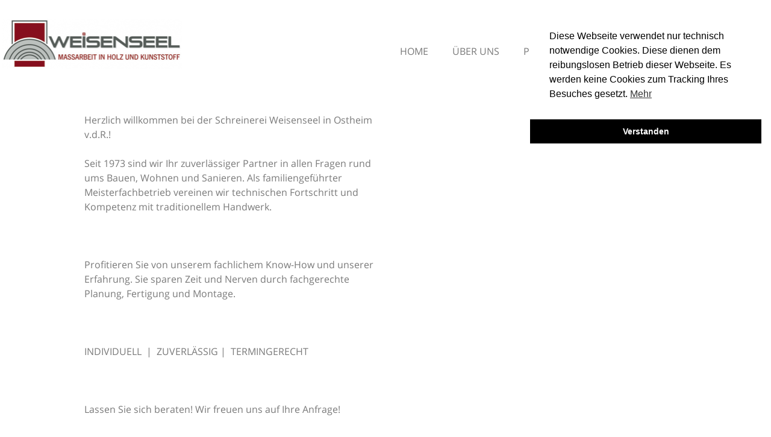

--- FILE ---
content_type: text/html; charset=UTF-8
request_url: https://www.weisenseel.net/start/
body_size: 9326
content:
<!DOCTYPE html><html lang="de" prefix="og: https://ogp.me/ns#"><head><meta charset="UTF-8"><meta name="viewport" content="width=device-width, initial-scale=1"><link media="all" href="https://www.weisenseel.net/wp-content/cache/autoptimize/css/autoptimize_26fa214d3ac1237d11e7e9c3392ba7a5.css" rel="stylesheet"><title>START - Weisenseel</title><meta name="description" content="Herzlich willkommen bei der Schreinerei Weisenseel in Ostheim v.d.R.!"/><meta name="robots" content="index, follow, max-snippet:-1, max-video-preview:-1, max-image-preview:large"/><link rel="canonical" href="https://www.weisenseel.net/start/" /><meta property="og:locale" content="de_DE" /><meta property="og:type" content="article" /><meta property="og:title" content="START - Weisenseel" /><meta property="og:description" content="Herzlich willkommen bei der Schreinerei Weisenseel in Ostheim v.d.R.!" /><meta property="og:url" content="https://www.weisenseel.net/start/" /><meta property="og:site_name" content="Weisenseel" /><meta property="og:updated_time" content="2019-09-22T20:43:23+02:00" /><meta property="article:published_time" content="2019-09-22T20:33:00+02:00" /><meta property="article:modified_time" content="2019-09-22T20:43:23+02:00" /><meta name="twitter:card" content="summary_large_image" /><meta name="twitter:title" content="START - Weisenseel" /><meta name="twitter:description" content="Herzlich willkommen bei der Schreinerei Weisenseel in Ostheim v.d.R.!" /><meta name="twitter:label1" content="Lesedauer" /><meta name="twitter:data1" content="Weniger als eine Minute" /> <script type="application/ld+json" class="rank-math-schema">{"@context":"https://schema.org","@graph":[{"@type":"Organization","@id":"https://www.weisenseel.net/#organization","name":"Weisenseel","url":"https://www.weisenseel.net","logo":{"@type":"ImageObject","@id":"https://www.weisenseel.net/#logo","url":"https://www.weisenseel.net/wp-content/uploads/2020/02/cropped-Logo-Weisenseel-klein.png","contentUrl":"https://www.weisenseel.net/wp-content/uploads/2020/02/cropped-Logo-Weisenseel-klein.png","caption":"Weisenseel","inLanguage":"de","width":"501","height":"138"}},{"@type":"WebSite","@id":"https://www.weisenseel.net/#website","url":"https://www.weisenseel.net","name":"Weisenseel","publisher":{"@id":"https://www.weisenseel.net/#organization"},"inLanguage":"de"},{"@type":"WebPage","@id":"https://www.weisenseel.net/start/#webpage","url":"https://www.weisenseel.net/start/","name":"START - Weisenseel","datePublished":"2019-09-22T20:33:00+02:00","dateModified":"2019-09-22T20:43:23+02:00","isPartOf":{"@id":"https://www.weisenseel.net/#website"},"inLanguage":"de"},{"@type":"Person","@id":"https://www.weisenseel.net/author/alex-p/","name":"alex.p","url":"https://www.weisenseel.net/author/alex-p/","image":{"@type":"ImageObject","@id":"https://secure.gravatar.com/avatar/91153442d13709fa2fff0dabdeb7a1ce10c8703ad4debbf98662d78f56cfaa3b?s=96&amp;d=mm&amp;r=g","url":"https://secure.gravatar.com/avatar/91153442d13709fa2fff0dabdeb7a1ce10c8703ad4debbf98662d78f56cfaa3b?s=96&amp;d=mm&amp;r=g","caption":"alex.p","inLanguage":"de"},"worksFor":{"@id":"https://www.weisenseel.net/#organization"}},{"@type":"Article","headline":"START - Weisenseel","datePublished":"2019-09-22T20:33:00+02:00","dateModified":"2019-09-22T20:43:23+02:00","author":{"@id":"https://www.weisenseel.net/author/alex-p/","name":"alex.p"},"publisher":{"@id":"https://www.weisenseel.net/#organization"},"description":"Herzlich willkommen bei der Schreinerei Weisenseel in Ostheim v.d.R.!","name":"START - Weisenseel","@id":"https://www.weisenseel.net/start/#richSnippet","isPartOf":{"@id":"https://www.weisenseel.net/start/#webpage"},"inLanguage":"de","mainEntityOfPage":{"@id":"https://www.weisenseel.net/start/#webpage"}}]}</script> <link href='https://fonts.gstatic.com' crossorigin rel='preconnect' /><link href='https://fonts.googleapis.com' crossorigin rel='preconnect' /><link rel="alternate" type="application/rss+xml" title="Weisenseel &raquo; Feed" href="https://www.weisenseel.net/feed/" /><link rel="alternate" type="application/rss+xml" title="Weisenseel &raquo; Kommentar-Feed" href="https://www.weisenseel.net/comments/feed/" /><link rel="alternate" title="oEmbed (JSON)" type="application/json+oembed" href="https://www.weisenseel.net/wp-json/oembed/1.0/embed?url=https%3A%2F%2Fwww.weisenseel.net%2Fstart%2F" /><link rel="alternate" title="oEmbed (XML)" type="text/xml+oembed" href="https://www.weisenseel.net/wp-json/oembed/1.0/embed?url=https%3A%2F%2Fwww.weisenseel.net%2Fstart%2F&#038;format=xml" /><link rel='stylesheet' id='generate-fonts-css' href='https://www.weisenseel.net/wp-content/cache/autoptimize/css/autoptimize_single_dfd06bb42ca21434e8ee7e5a01e75910.css' media='all' /><link rel='stylesheet' id='elementor-post-643-css' href='https://www.weisenseel.net/wp-content/cache/autoptimize/css/autoptimize_single_6e9e73163b7cfeb703dfd0c5b146d750.css' media='all' /><link rel='stylesheet' id='elementor-post-26-css' href='https://www.weisenseel.net/wp-content/cache/autoptimize/css/autoptimize_single_d72a1a923e980cc4f77efc546a5b95de.css' media='all' /><link rel='stylesheet' id='elementor-post-97-css' href='https://www.weisenseel.net/wp-content/cache/autoptimize/css/autoptimize_single_e269d10728d9457624c722742dbf5e9a.css' media='all' /> <script src="https://www.weisenseel.net/wp-includes/js/jquery/jquery.min.js" id="jquery-core-js"></script> <script src="https://www.weisenseel.net/wp-includes/js/jquery/jquery-migrate.min.js" id="jquery-migrate-js"></script> <script src="https://www.weisenseel.net/wp-content/plugins/elementor/assets/lib/font-awesome/js/v4-shims.min.js" id="font-awesome-4-shim-js"></script> <link rel="https://api.w.org/" href="https://www.weisenseel.net/wp-json/" /><link rel="alternate" title="JSON" type="application/json" href="https://www.weisenseel.net/wp-json/wp/v2/pages/26" /><link rel="EditURI" type="application/rsd+xml" title="RSD" href="https://www.weisenseel.net/xmlrpc.php?rsd" /><link rel='shortlink' href='https://www.weisenseel.net/?p=26' /><meta name="generator" content="Elementor 3.34.1; features: additional_custom_breakpoints; settings: css_print_method-external, google_font-enabled, font_display-auto"></head><body class="wp-singular page-template-default page page-id-26 wp-custom-logo wp-embed-responsive wp-theme-generatepress no-sidebar nav-below-header separate-containers fluid-header active-footer-widgets-3 nav-aligned-left header-aligned-left dropdown-hover elementor-default elementor-kit-643 elementor-page elementor-page-26" itemtype="https://schema.org/WebPage" itemscope> <a class="screen-reader-text skip-link" href="#content" title="Zum Inhalt springen">Zum Inhalt springen</a><header data-elementor-type="header" data-elementor-id="97" class="elementor elementor-97 elementor-location-header" data-elementor-settings="{&quot;element_pack_global_tooltip_width&quot;:{&quot;unit&quot;:&quot;px&quot;,&quot;size&quot;:&quot;&quot;,&quot;sizes&quot;:[]},&quot;element_pack_global_tooltip_width_tablet&quot;:{&quot;unit&quot;:&quot;px&quot;,&quot;size&quot;:&quot;&quot;,&quot;sizes&quot;:[]},&quot;element_pack_global_tooltip_width_mobile&quot;:{&quot;unit&quot;:&quot;px&quot;,&quot;size&quot;:&quot;&quot;,&quot;sizes&quot;:[]},&quot;element_pack_global_tooltip_padding&quot;:{&quot;unit&quot;:&quot;px&quot;,&quot;top&quot;:&quot;&quot;,&quot;right&quot;:&quot;&quot;,&quot;bottom&quot;:&quot;&quot;,&quot;left&quot;:&quot;&quot;,&quot;isLinked&quot;:true},&quot;element_pack_global_tooltip_padding_tablet&quot;:{&quot;unit&quot;:&quot;px&quot;,&quot;top&quot;:&quot;&quot;,&quot;right&quot;:&quot;&quot;,&quot;bottom&quot;:&quot;&quot;,&quot;left&quot;:&quot;&quot;,&quot;isLinked&quot;:true},&quot;element_pack_global_tooltip_padding_mobile&quot;:{&quot;unit&quot;:&quot;px&quot;,&quot;top&quot;:&quot;&quot;,&quot;right&quot;:&quot;&quot;,&quot;bottom&quot;:&quot;&quot;,&quot;left&quot;:&quot;&quot;,&quot;isLinked&quot;:true},&quot;element_pack_global_tooltip_border_radius&quot;:{&quot;unit&quot;:&quot;px&quot;,&quot;top&quot;:&quot;&quot;,&quot;right&quot;:&quot;&quot;,&quot;bottom&quot;:&quot;&quot;,&quot;left&quot;:&quot;&quot;,&quot;isLinked&quot;:true},&quot;element_pack_global_tooltip_border_radius_tablet&quot;:{&quot;unit&quot;:&quot;px&quot;,&quot;top&quot;:&quot;&quot;,&quot;right&quot;:&quot;&quot;,&quot;bottom&quot;:&quot;&quot;,&quot;left&quot;:&quot;&quot;,&quot;isLinked&quot;:true},&quot;element_pack_global_tooltip_border_radius_mobile&quot;:{&quot;unit&quot;:&quot;px&quot;,&quot;top&quot;:&quot;&quot;,&quot;right&quot;:&quot;&quot;,&quot;bottom&quot;:&quot;&quot;,&quot;left&quot;:&quot;&quot;,&quot;isLinked&quot;:true}}" data-elementor-post-type="elementor_library"><section class="elementor-section elementor-top-section elementor-element elementor-element-f7aca84 elementor-section-boxed elementor-section-height-default elementor-section-height-default" data-id="f7aca84" data-element_type="section" data-settings="{&quot;sticky&quot;:&quot;top&quot;,&quot;background_background&quot;:&quot;classic&quot;,&quot;sticky_offset&quot;:1,&quot;sticky_on&quot;:[&quot;desktop&quot;,&quot;tablet&quot;,&quot;mobile&quot;],&quot;sticky_effects_offset&quot;:0,&quot;sticky_anchor_link_offset&quot;:0}"><div class="elementor-container elementor-column-gap-default"><div class="elementor-column elementor-col-33 elementor-top-column elementor-element elementor-element-e63a740" data-id="e63a740" data-element_type="column"><div class="elementor-widget-wrap elementor-element-populated"><div class="elementor-element elementor-element-50ff826 elementor-widget elementor-widget-theme-site-logo elementor-widget-image" data-id="50ff826" data-element_type="widget" data-widget_type="theme-site-logo.default"><div class="elementor-widget-container"> <a href="https://www.weisenseel.net"> <noscript><img width="300" height="83" src="https://www.weisenseel.net/wp-content/uploads/2020/02/cropped-Logo-Weisenseel-klein-300x83.png" class="attachment-medium size-medium wp-image-645" alt="Logo Schreinerei Weisenseel" srcset="https://www.weisenseel.net/wp-content/uploads/2020/02/cropped-Logo-Weisenseel-klein-300x83.png 300w, https://www.weisenseel.net/wp-content/uploads/2020/02/cropped-Logo-Weisenseel-klein.png 501w" sizes="(max-width: 300px) 100vw, 300px" /></noscript><img width="300" height="83" src='data:image/svg+xml,%3Csvg%20xmlns=%22http://www.w3.org/2000/svg%22%20viewBox=%220%200%20300%2083%22%3E%3C/svg%3E' data-src="https://www.weisenseel.net/wp-content/uploads/2020/02/cropped-Logo-Weisenseel-klein-300x83.png" class="lazyload attachment-medium size-medium wp-image-645" alt="Logo Schreinerei Weisenseel" data-srcset="https://www.weisenseel.net/wp-content/uploads/2020/02/cropped-Logo-Weisenseel-klein-300x83.png 300w, https://www.weisenseel.net/wp-content/uploads/2020/02/cropped-Logo-Weisenseel-klein.png 501w" data-sizes="(max-width: 300px) 100vw, 300px" /> </a></div></div></div></div><div class="elementor-column elementor-col-66 elementor-top-column elementor-element elementor-element-fa3059e" data-id="fa3059e" data-element_type="column"><div class="elementor-widget-wrap elementor-element-populated"><section class="elementor-section elementor-inner-section elementor-element elementor-element-b6e0b65 elementor-section-boxed elementor-section-height-default elementor-section-height-default" data-id="b6e0b65" data-element_type="section"><div class="elementor-container elementor-column-gap-default"><div class="elementor-column elementor-col-50 elementor-inner-column elementor-element elementor-element-7f19788" data-id="7f19788" data-element_type="column"><div class="elementor-widget-wrap elementor-element-populated"><div class="elementor-element elementor-element-8101d15 elementor-widget elementor-widget-text-editor" data-id="8101d15" data-element_type="widget" data-widget_type="text-editor.default"><div class="elementor-widget-container"><p>Tel. <a href="tel:+499777860">+49 (0)9777 860</a></p></div></div></div></div><div class="elementor-column elementor-col-50 elementor-inner-column elementor-element elementor-element-3ab7ea4" data-id="3ab7ea4" data-element_type="column"><div class="elementor-widget-wrap elementor-element-populated"><div class="elementor-element elementor-element-6a20b78 elementor-search-form--skin-full_screen elementor-widget elementor-widget-search-form" data-id="6a20b78" data-element_type="widget" data-settings="{&quot;skin&quot;:&quot;full_screen&quot;}" data-widget_type="search-form.default"><div class="elementor-widget-container"> <search role="search"><form class="elementor-search-form" action="https://www.weisenseel.net" method="get"><div class="elementor-search-form__toggle" role="button" tabindex="0" aria-label="Suche"> <i aria-hidden="true" class="fas fa-search"></i></div><div class="elementor-search-form__container"> <label class="elementor-screen-only" for="elementor-search-form-6a20b78">Suche</label> <input id="elementor-search-form-6a20b78" placeholder="Suche..." class="elementor-search-form__input" type="search" name="s" value=""><div class="dialog-lightbox-close-button dialog-close-button" role="button" tabindex="0" aria-label="Schließe dieses Suchfeld."> <i aria-hidden="true" class="eicon-close"></i></div></div></form> </search></div></div></div></div></div></section><div class="elementor-element elementor-element-7f22e48 elementor-nav-menu__align-end elementor-nav-menu__text-align-center elementor-nav-menu--dropdown-tablet elementor-nav-menu--toggle elementor-nav-menu--burger elementor-widget elementor-widget-nav-menu" data-id="7f22e48" data-element_type="widget" data-settings="{&quot;layout&quot;:&quot;horizontal&quot;,&quot;submenu_icon&quot;:{&quot;value&quot;:&quot;&lt;i class=\&quot;fas fa-caret-down\&quot; aria-hidden=\&quot;true\&quot;&gt;&lt;\/i&gt;&quot;,&quot;library&quot;:&quot;fa-solid&quot;},&quot;toggle&quot;:&quot;burger&quot;}" data-widget_type="nav-menu.default"><div class="elementor-widget-container"><nav aria-label="Menü" class="elementor-nav-menu--main elementor-nav-menu__container elementor-nav-menu--layout-horizontal e--pointer-underline e--animation-fade"><ul id="menu-1-7f22e48" class="elementor-nav-menu"><li class="menu-item menu-item-type-post_type menu-item-object-page menu-item-home menu-item-66"><a href="https://www.weisenseel.net/" class="elementor-item">HOME</a></li><li class="menu-item menu-item-type-post_type menu-item-object-page menu-item-65"><a href="https://www.weisenseel.net/ueber-uns/" class="elementor-item">ÜBER UNS</a></li><li class="menu-item menu-item-type-post_type menu-item-object-page menu-item-has-children menu-item-64"><a href="https://www.weisenseel.net/produkte/" class="elementor-item">PRODUKTE</a><ul class="sub-menu elementor-nav-menu--dropdown"><li class="menu-item menu-item-type-post_type menu-item-object-page menu-item-has-children menu-item-96"><a href="https://www.weisenseel.net/fenster/" class="elementor-sub-item">FENSTER</a><ul class="sub-menu elementor-nav-menu--dropdown"><li class="menu-item menu-item-type-post_type menu-item-object-page menu-item-180"><a href="https://www.weisenseel.net/holzfenster/" class="elementor-sub-item">HOLZFENSTER</a></li><li class="menu-item menu-item-type-post_type menu-item-object-page menu-item-179"><a href="https://www.weisenseel.net/holz-alu-fenster/" class="elementor-sub-item">HOLZ-ALU-FENSTER</a></li><li class="menu-item menu-item-type-post_type menu-item-object-page menu-item-181"><a href="https://www.weisenseel.net/kunststofffenster/" class="elementor-sub-item">KUNSTSTOFFFENSTER</a></li><li class="menu-item menu-item-type-post_type menu-item-object-page menu-item-178"><a href="https://www.weisenseel.net/hebeschiebetueren/" class="elementor-sub-item">HEBESCHIEBETÜREN</a></li></ul></li><li class="menu-item menu-item-type-post_type menu-item-object-page menu-item-has-children menu-item-95"><a href="https://www.weisenseel.net/haustueren/" class="elementor-sub-item">HAUSTÜREN</a><ul class="sub-menu elementor-nav-menu--dropdown"><li class="menu-item menu-item-type-post_type menu-item-object-page menu-item-182"><a href="https://www.weisenseel.net/haustueren-aus-aluminium/" class="elementor-sub-item">HAUSTÜREN AUS ALUMINIUM</a></li><li class="menu-item menu-item-type-post_type menu-item-object-page menu-item-183"><a href="https://www.weisenseel.net/haustueren-aus-holz/" class="elementor-sub-item">HAUSTÜREN AUS HOLZ</a></li><li class="menu-item menu-item-type-post_type menu-item-object-page menu-item-184"><a href="https://www.weisenseel.net/haustueren-aus-holz-alu/" class="elementor-sub-item">HAUSTÜREN AUS HOLZ-ALUMINIUM</a></li></ul></li><li class="menu-item menu-item-type-post_type menu-item-object-page menu-item-has-children menu-item-197"><a href="https://www.weisenseel.net/innentueren-2/" class="elementor-sub-item">INNENTÜREN</a><ul class="sub-menu elementor-nav-menu--dropdown"><li class="menu-item menu-item-type-post_type menu-item-object-page menu-item-185"><a href="https://www.weisenseel.net/innentueren/" class="elementor-sub-item">HOLZTÜREN &#038; GANZGLASTÜREN</a></li></ul></li><li class="menu-item menu-item-type-post_type menu-item-object-page menu-item-has-children menu-item-94"><a href="https://www.weisenseel.net/sonnen-und-insektenschutz/" class="elementor-sub-item">SONNEN- UND INSEKTENSCHUTZ</a><ul class="sub-menu elementor-nav-menu--dropdown"><li class="menu-item menu-item-type-post_type menu-item-object-page menu-item-189"><a href="https://www.weisenseel.net/rolllaeden/" class="elementor-sub-item">ROLLLÄDEN</a></li><li class="menu-item menu-item-type-post_type menu-item-object-page menu-item-188"><a href="https://www.weisenseel.net/raffstore/" class="elementor-sub-item">RAFFSTORE</a></li><li class="menu-item menu-item-type-post_type menu-item-object-page menu-item-187"><a href="https://www.weisenseel.net/insektenschutz/" class="elementor-sub-item">INSEKTENSCHUTZ</a></li></ul></li><li class="menu-item menu-item-type-post_type menu-item-object-page menu-item-93"><a href="https://www.weisenseel.net/rollladenkaesten/" class="elementor-sub-item">ROLLLADENKÄSTEN FÜR NEUBAU</a></li><li class="menu-item menu-item-type-post_type menu-item-object-page menu-item-has-children menu-item-190"><a href="https://www.weisenseel.net/innenausbau/" class="elementor-sub-item">INNENAUSBAU</a><ul class="sub-menu elementor-nav-menu--dropdown"><li class="menu-item menu-item-type-post_type menu-item-object-page menu-item-191"><a href="https://www.weisenseel.net/moebel/" class="elementor-sub-item">MÖBEL</a></li></ul></li><li class="menu-item menu-item-type-post_type menu-item-object-page menu-item-has-children menu-item-388"><a href="https://www.weisenseel.net/fussboeden/" class="elementor-sub-item">FUSSBÖDEN</a><ul class="sub-menu elementor-nav-menu--dropdown"><li class="menu-item menu-item-type-post_type menu-item-object-page menu-item-502"><a href="https://www.weisenseel.net/parkett/" class="elementor-sub-item">PARKETT</a></li><li class="menu-item menu-item-type-post_type menu-item-object-page menu-item-503"><a href="https://www.weisenseel.net/laminat/" class="elementor-sub-item">LAMINAT</a></li><li class="menu-item menu-item-type-post_type menu-item-object-page menu-item-589"><a href="https://www.weisenseel.net/vinyl/" class="elementor-sub-item">VINYL</a></li></ul></li><li class="menu-item menu-item-type-post_type menu-item-object-page menu-item-193"><a href="https://www.weisenseel.net/deckenpaneelen/" class="elementor-sub-item">DECKENPANEELEN</a></li></ul></li><li class="menu-item menu-item-type-post_type menu-item-object-page menu-item-63"><a href="https://www.weisenseel.net/referenzen/" class="elementor-item">REFERENZEN</a></li></ul></nav><div class="elementor-menu-toggle" role="button" tabindex="0" aria-label="Menü Umschalter" aria-expanded="false"> <i aria-hidden="true" role="presentation" class="elementor-menu-toggle__icon--open eicon-menu-bar"></i><i aria-hidden="true" role="presentation" class="elementor-menu-toggle__icon--close eicon-close"></i></div><nav class="elementor-nav-menu--dropdown elementor-nav-menu__container" aria-hidden="true"><ul id="menu-2-7f22e48" class="elementor-nav-menu"><li class="menu-item menu-item-type-post_type menu-item-object-page menu-item-home menu-item-66"><a href="https://www.weisenseel.net/" class="elementor-item" tabindex="-1">HOME</a></li><li class="menu-item menu-item-type-post_type menu-item-object-page menu-item-65"><a href="https://www.weisenseel.net/ueber-uns/" class="elementor-item" tabindex="-1">ÜBER UNS</a></li><li class="menu-item menu-item-type-post_type menu-item-object-page menu-item-has-children menu-item-64"><a href="https://www.weisenseel.net/produkte/" class="elementor-item" tabindex="-1">PRODUKTE</a><ul class="sub-menu elementor-nav-menu--dropdown"><li class="menu-item menu-item-type-post_type menu-item-object-page menu-item-has-children menu-item-96"><a href="https://www.weisenseel.net/fenster/" class="elementor-sub-item" tabindex="-1">FENSTER</a><ul class="sub-menu elementor-nav-menu--dropdown"><li class="menu-item menu-item-type-post_type menu-item-object-page menu-item-180"><a href="https://www.weisenseel.net/holzfenster/" class="elementor-sub-item" tabindex="-1">HOLZFENSTER</a></li><li class="menu-item menu-item-type-post_type menu-item-object-page menu-item-179"><a href="https://www.weisenseel.net/holz-alu-fenster/" class="elementor-sub-item" tabindex="-1">HOLZ-ALU-FENSTER</a></li><li class="menu-item menu-item-type-post_type menu-item-object-page menu-item-181"><a href="https://www.weisenseel.net/kunststofffenster/" class="elementor-sub-item" tabindex="-1">KUNSTSTOFFFENSTER</a></li><li class="menu-item menu-item-type-post_type menu-item-object-page menu-item-178"><a href="https://www.weisenseel.net/hebeschiebetueren/" class="elementor-sub-item" tabindex="-1">HEBESCHIEBETÜREN</a></li></ul></li><li class="menu-item menu-item-type-post_type menu-item-object-page menu-item-has-children menu-item-95"><a href="https://www.weisenseel.net/haustueren/" class="elementor-sub-item" tabindex="-1">HAUSTÜREN</a><ul class="sub-menu elementor-nav-menu--dropdown"><li class="menu-item menu-item-type-post_type menu-item-object-page menu-item-182"><a href="https://www.weisenseel.net/haustueren-aus-aluminium/" class="elementor-sub-item" tabindex="-1">HAUSTÜREN AUS ALUMINIUM</a></li><li class="menu-item menu-item-type-post_type menu-item-object-page menu-item-183"><a href="https://www.weisenseel.net/haustueren-aus-holz/" class="elementor-sub-item" tabindex="-1">HAUSTÜREN AUS HOLZ</a></li><li class="menu-item menu-item-type-post_type menu-item-object-page menu-item-184"><a href="https://www.weisenseel.net/haustueren-aus-holz-alu/" class="elementor-sub-item" tabindex="-1">HAUSTÜREN AUS HOLZ-ALUMINIUM</a></li></ul></li><li class="menu-item menu-item-type-post_type menu-item-object-page menu-item-has-children menu-item-197"><a href="https://www.weisenseel.net/innentueren-2/" class="elementor-sub-item" tabindex="-1">INNENTÜREN</a><ul class="sub-menu elementor-nav-menu--dropdown"><li class="menu-item menu-item-type-post_type menu-item-object-page menu-item-185"><a href="https://www.weisenseel.net/innentueren/" class="elementor-sub-item" tabindex="-1">HOLZTÜREN &#038; GANZGLASTÜREN</a></li></ul></li><li class="menu-item menu-item-type-post_type menu-item-object-page menu-item-has-children menu-item-94"><a href="https://www.weisenseel.net/sonnen-und-insektenschutz/" class="elementor-sub-item" tabindex="-1">SONNEN- UND INSEKTENSCHUTZ</a><ul class="sub-menu elementor-nav-menu--dropdown"><li class="menu-item menu-item-type-post_type menu-item-object-page menu-item-189"><a href="https://www.weisenseel.net/rolllaeden/" class="elementor-sub-item" tabindex="-1">ROLLLÄDEN</a></li><li class="menu-item menu-item-type-post_type menu-item-object-page menu-item-188"><a href="https://www.weisenseel.net/raffstore/" class="elementor-sub-item" tabindex="-1">RAFFSTORE</a></li><li class="menu-item menu-item-type-post_type menu-item-object-page menu-item-187"><a href="https://www.weisenseel.net/insektenschutz/" class="elementor-sub-item" tabindex="-1">INSEKTENSCHUTZ</a></li></ul></li><li class="menu-item menu-item-type-post_type menu-item-object-page menu-item-93"><a href="https://www.weisenseel.net/rollladenkaesten/" class="elementor-sub-item" tabindex="-1">ROLLLADENKÄSTEN FÜR NEUBAU</a></li><li class="menu-item menu-item-type-post_type menu-item-object-page menu-item-has-children menu-item-190"><a href="https://www.weisenseel.net/innenausbau/" class="elementor-sub-item" tabindex="-1">INNENAUSBAU</a><ul class="sub-menu elementor-nav-menu--dropdown"><li class="menu-item menu-item-type-post_type menu-item-object-page menu-item-191"><a href="https://www.weisenseel.net/moebel/" class="elementor-sub-item" tabindex="-1">MÖBEL</a></li></ul></li><li class="menu-item menu-item-type-post_type menu-item-object-page menu-item-has-children menu-item-388"><a href="https://www.weisenseel.net/fussboeden/" class="elementor-sub-item" tabindex="-1">FUSSBÖDEN</a><ul class="sub-menu elementor-nav-menu--dropdown"><li class="menu-item menu-item-type-post_type menu-item-object-page menu-item-502"><a href="https://www.weisenseel.net/parkett/" class="elementor-sub-item" tabindex="-1">PARKETT</a></li><li class="menu-item menu-item-type-post_type menu-item-object-page menu-item-503"><a href="https://www.weisenseel.net/laminat/" class="elementor-sub-item" tabindex="-1">LAMINAT</a></li><li class="menu-item menu-item-type-post_type menu-item-object-page menu-item-589"><a href="https://www.weisenseel.net/vinyl/" class="elementor-sub-item" tabindex="-1">VINYL</a></li></ul></li><li class="menu-item menu-item-type-post_type menu-item-object-page menu-item-193"><a href="https://www.weisenseel.net/deckenpaneelen/" class="elementor-sub-item" tabindex="-1">DECKENPANEELEN</a></li></ul></li><li class="menu-item menu-item-type-post_type menu-item-object-page menu-item-63"><a href="https://www.weisenseel.net/referenzen/" class="elementor-item" tabindex="-1">REFERENZEN</a></li></ul></nav></div></div></div></div></div></section></header><div class="site grid-container container hfeed grid-parent" id="page"><div class="site-content" id="content"><div class="content-area grid-parent mobile-grid-100 grid-100 tablet-grid-100" id="primary"><main class="site-main" id="main"><article id="post-26" class="post-26 page type-page status-publish" itemtype="https://schema.org/CreativeWork" itemscope><div class="inside-article"><div class="entry-content" itemprop="text"><div data-elementor-type="wp-page" data-elementor-id="26" class="elementor elementor-26" data-elementor-settings="{&quot;element_pack_global_tooltip_width&quot;:{&quot;unit&quot;:&quot;px&quot;,&quot;size&quot;:&quot;&quot;,&quot;sizes&quot;:[]},&quot;element_pack_global_tooltip_width_tablet&quot;:{&quot;unit&quot;:&quot;px&quot;,&quot;size&quot;:&quot;&quot;,&quot;sizes&quot;:[]},&quot;element_pack_global_tooltip_width_mobile&quot;:{&quot;unit&quot;:&quot;px&quot;,&quot;size&quot;:&quot;&quot;,&quot;sizes&quot;:[]},&quot;element_pack_global_tooltip_padding&quot;:{&quot;unit&quot;:&quot;px&quot;,&quot;top&quot;:&quot;&quot;,&quot;right&quot;:&quot;&quot;,&quot;bottom&quot;:&quot;&quot;,&quot;left&quot;:&quot;&quot;,&quot;isLinked&quot;:true},&quot;element_pack_global_tooltip_padding_tablet&quot;:{&quot;unit&quot;:&quot;px&quot;,&quot;top&quot;:&quot;&quot;,&quot;right&quot;:&quot;&quot;,&quot;bottom&quot;:&quot;&quot;,&quot;left&quot;:&quot;&quot;,&quot;isLinked&quot;:true},&quot;element_pack_global_tooltip_padding_mobile&quot;:{&quot;unit&quot;:&quot;px&quot;,&quot;top&quot;:&quot;&quot;,&quot;right&quot;:&quot;&quot;,&quot;bottom&quot;:&quot;&quot;,&quot;left&quot;:&quot;&quot;,&quot;isLinked&quot;:true},&quot;element_pack_global_tooltip_border_radius&quot;:{&quot;unit&quot;:&quot;px&quot;,&quot;top&quot;:&quot;&quot;,&quot;right&quot;:&quot;&quot;,&quot;bottom&quot;:&quot;&quot;,&quot;left&quot;:&quot;&quot;,&quot;isLinked&quot;:true},&quot;element_pack_global_tooltip_border_radius_tablet&quot;:{&quot;unit&quot;:&quot;px&quot;,&quot;top&quot;:&quot;&quot;,&quot;right&quot;:&quot;&quot;,&quot;bottom&quot;:&quot;&quot;,&quot;left&quot;:&quot;&quot;,&quot;isLinked&quot;:true},&quot;element_pack_global_tooltip_border_radius_mobile&quot;:{&quot;unit&quot;:&quot;px&quot;,&quot;top&quot;:&quot;&quot;,&quot;right&quot;:&quot;&quot;,&quot;bottom&quot;:&quot;&quot;,&quot;left&quot;:&quot;&quot;,&quot;isLinked&quot;:true}}" data-elementor-post-type="page"><section class="elementor-section elementor-top-section elementor-element elementor-element-01d4d6a elementor-section-boxed elementor-section-height-default elementor-section-height-default" data-id="01d4d6a" data-element_type="section"><div class="elementor-container elementor-column-gap-default"><div class="elementor-column elementor-col-50 elementor-top-column elementor-element elementor-element-5ca95f1" data-id="5ca95f1" data-element_type="column"><div class="elementor-widget-wrap elementor-element-populated"><div class="elementor-element elementor-element-120115d elementor-widget elementor-widget-text-editor" data-id="120115d" data-element_type="widget" data-widget_type="text-editor.default"><div class="elementor-widget-container"><p>Herzlich willkommen bei der Schreinerei Weisenseel in Ostheim v.d.R.!</p><p>Seit 1973 sind wir Ihr zuverlässiger Partner in allen Fragen rund ums Bauen, Wohnen und Sanieren. Als familiengeführter Meisterfachbetrieb vereinen wir technischen Fortschritt und Kompetenz mit traditionellem Handwerk.</p><p> </p><p>Profitieren Sie von unserem fachlichem Know-How und unserer Erfahrung. Sie sparen Zeit und Nerven durch fachgerechte Planung, Fertigung und Montage.</p><p> </p><p>INDIVIDUELL  |  ZUVERLÄSSIG |  TERMINGERECHT</p><p> </p><p>Lassen Sie sich beraten! Wir freuen uns auf Ihre Anfrage!</p></div></div></div></div><div class="elementor-column elementor-col-50 elementor-top-column elementor-element elementor-element-e7564df" data-id="e7564df" data-element_type="column"><div class="elementor-widget-wrap"></div></div></div></section></div></div></div></article></main></div></div></div><div class="site-footer footer-bar-active footer-bar-align-right"><div id="footer-widgets" class="site footer-widgets"><div class="footer-widgets-container grid-container grid-parent"><div class="inside-footer-widgets"><div class="footer-widget-1 grid-parent grid-33 tablet-grid-50 mobile-grid-100"><aside id="text-4" class="widget inner-padding widget_text"><h2 class="widget-title">KONTAKT</h2><div class="textwidget"><p><strong>Weisenseel</strong><br /> Maßarbeit für Fenster I Türen I Innenausbau<br /> Inh.: Dipl-Ing (FH) Bernd Weisenseel<br /> Grundweg 2<br /> 97645 Ostheim v. d. Rhön</p><p>Tel. 09777 860<br /> <a href="mailto:info@weisenseel.net" rel="nofollow">info@weisenseel.net</a></p></div></aside></div><div class="footer-widget-2 grid-parent grid-33 tablet-grid-50 mobile-grid-100"><aside id="media_image-3" class="widget inner-padding widget_media_image"><h2 class="widget-title">ANFAHRT</h2><a href="https://www.google.com/maps/place/Grundweg+2,+97645+Ostheim+vor+der+Rhön/@50.4538,10.2225213,17z/data=!3m1!4b1!4m5!3m4!1s0x47a30e43856dbec7:0x94338b1b80cffd27!8m2!3d50.4538!4d10.22471" target="_blank"><noscript><img width="300" height="200" src="https://www.weisenseel.net/wp-content/uploads/2019/12/OstheimRhön_Anfahrt-300x200.jpg" class="image wp-image-517  attachment-medium size-medium" alt="" style="max-width: 100%; height: auto;" title="ANFAHRT" decoding="async" srcset="https://www.weisenseel.net/wp-content/uploads/2019/12/OstheimRhön_Anfahrt-300x200.jpg 300w, https://www.weisenseel.net/wp-content/uploads/2019/12/OstheimRhön_Anfahrt-768x513.jpg 768w, https://www.weisenseel.net/wp-content/uploads/2019/12/OstheimRhön_Anfahrt.jpg 813w" sizes="(max-width: 300px) 100vw, 300px" /></noscript><img width="300" height="200" src='data:image/svg+xml,%3Csvg%20xmlns=%22http://www.w3.org/2000/svg%22%20viewBox=%220%200%20300%20200%22%3E%3C/svg%3E' data-src="https://www.weisenseel.net/wp-content/uploads/2019/12/OstheimRhön_Anfahrt-300x200.jpg" class="lazyload image wp-image-517  attachment-medium size-medium" alt="" style="max-width: 100%; height: auto;" title="ANFAHRT" decoding="async" data-srcset="https://www.weisenseel.net/wp-content/uploads/2019/12/OstheimRhön_Anfahrt-300x200.jpg 300w, https://www.weisenseel.net/wp-content/uploads/2019/12/OstheimRhön_Anfahrt-768x513.jpg 768w, https://www.weisenseel.net/wp-content/uploads/2019/12/OstheimRhön_Anfahrt.jpg 813w" data-sizes="(max-width: 300px) 100vw, 300px" /></a></aside></div><div class="footer-widget-3 grid-parent grid-33 tablet-grid-50 mobile-grid-100"><aside id="text-9" class="widget inner-padding widget_text"><h2 class="widget-title">STELLENANGEBOTE / AUSBILDUNG</h2><div class="textwidget"><p>Wir suchen Schreiner, Schreinergehilfen und Auszubildende (m/w/d)!</p></div></aside></div></div></div></div><footer class="site-info" aria-label="Website"  itemtype="https://schema.org/WPFooter" itemscope><div class="inside-site-info grid-container grid-parent"><div class="footer-bar"><aside id="nav_menu-5" class="widget inner-padding widget_nav_menu"><div class="menu-recht-container"><ul id="menu-recht" class="menu"><li id="menu-item-67" class="menu-item menu-item-type-post_type menu-item-object-page menu-item-67"><a href="https://www.weisenseel.net/impressum/">Impressum</a></li><li id="menu-item-68" class="menu-item menu-item-type-post_type menu-item-object-page menu-item-68"><a href="https://www.weisenseel.net/datenschutz/">Datenschutz</a></li></ul></div></aside></div><div class="copyright-bar"> <span class="copyright">&copy; 2026 Weisenseel</span> &bull; Erstellt mit <a href="https://generatepress.com" itemprop="url">GeneratePress</a></div></div></footer></div> <script type="speculationrules">{"prefetch":[{"source":"document","where":{"and":[{"href_matches":"/*"},{"not":{"href_matches":["/wp-*.php","/wp-admin/*","/wp-content/uploads/*","/wp-content/*","/wp-content/plugins/*","/wp-content/themes/generatepress/*","/*\\?(.+)"]}},{"not":{"selector_matches":"a[rel~=\"nofollow\"]"}},{"not":{"selector_matches":".no-prefetch, .no-prefetch a"}}]},"eagerness":"conservative"}]}</script> <script id="generate-a11y">!function(){"use strict";if("querySelector"in document&&"addEventListener"in window){var e=document.body;e.addEventListener("pointerdown",(function(){e.classList.add("using-mouse")}),{passive:!0}),e.addEventListener("keydown",(function(){e.classList.remove("using-mouse")}),{passive:!0})}}();</script> <script>const lazyloadRunObserver = () => {
					const lazyloadBackgrounds = document.querySelectorAll( `.e-con.e-parent:not(.e-lazyloaded)` );
					const lazyloadBackgroundObserver = new IntersectionObserver( ( entries ) => {
						entries.forEach( ( entry ) => {
							if ( entry.isIntersecting ) {
								let lazyloadBackground = entry.target;
								if( lazyloadBackground ) {
									lazyloadBackground.classList.add( 'e-lazyloaded' );
								}
								lazyloadBackgroundObserver.unobserve( entry.target );
							}
						});
					}, { rootMargin: '200px 0px 200px 0px' } );
					lazyloadBackgrounds.forEach( ( lazyloadBackground ) => {
						lazyloadBackgroundObserver.observe( lazyloadBackground );
					} );
				};
				const events = [
					'DOMContentLoaded',
					'elementor/lazyload/observe',
				];
				events.forEach( ( event ) => {
					document.addEventListener( event, lazyloadRunObserver );
				} );</script> <noscript><style>.lazyload{display:none;}</style></noscript><script data-noptimize="1">window.lazySizesConfig=window.lazySizesConfig||{};window.lazySizesConfig.loadMode=1;</script><script async data-noptimize="1" src='https://www.weisenseel.net/wp-content/plugins/autoptimize/classes/external/js/lazysizes.min.js'></script><script src="https://www.weisenseel.net/wp-content/plugins/honeypot/includes/js/wpa.js" id="wpascript-js"></script> <script id="wpascript-js-after">wpa_field_info = {"wpa_field_name":"rhbjuo4661","wpa_field_value":458082,"wpa_add_test":"no"}
//# sourceURL=wpascript-js-after</script> <script src="https://www.weisenseel.net/wp-content/plugins/beautiful-and-responsive-cookie-consent/public/cookieNSCconsent.min.js" id="nsc_bar_nice-cookie-consent_js-js"></script> <script id="nsc_bar_nice-cookie-consent_js-js-after">window.addEventListener("load",function(){  window.cookieconsent.initialise({"content":{"deny":"Verweigern","dismiss":"Verstanden","allow":"Erlauben","link":"Mehr","href":"\/datenschutz\/","message":"Diese Webseite verwendet nur technisch notwendige Cookies. Diese dienen dem reibungslosen Betrieb dieser Webseite. Es werden keine Cookies zum Tracking Ihres Besuches gesetzt.","policy":"Cookie Settings","close":"x","savesettings":"Speichern","target":"_blank","linksecond":"Just another Link","hrefsecond":"https:\/\/yourdomain\/anotherLink"},"type":"info","palette":{"popup":{"background":"#fff","text":"#000"},"button":{"background":"#000","text":"#fff","border":""},"switches":{"background":"","backgroundChecked":"","switch":"","text":""}},"position":"top-right","theme":"edgeless","cookietypes":[{"label":"Technical","checked":"checked","disabled":"disabled","cookie_suffix":"tech"},{"label":"Marketing","checked":"","disabled":"","cookie_suffix":"marketing"}],"revokable":"0","dataLayerName":"dataLayer","improveBannerLoadingSpeed":"0","container":"","customizedFont":""})});
//# sourceURL=nsc_bar_nice-cookie-consent_js-js-after</script> <script id="generate-menu-js-before">var generatepressMenu = {"toggleOpenedSubMenus":true,"openSubMenuLabel":"Untermen\u00fc \u00f6ffnen","closeSubMenuLabel":"Untermen\u00fc schlie\u00dfen"};
//# sourceURL=generate-menu-js-before</script> <script src="https://www.weisenseel.net/wp-content/themes/generatepress/assets/js/menu.min.js" id="generate-menu-js"></script> <script src="https://www.weisenseel.net/wp-content/plugins/elementor/assets/js/webpack.runtime.min.js" id="elementor-webpack-runtime-js"></script> <script src="https://www.weisenseel.net/wp-content/plugins/elementor/assets/js/frontend-modules.min.js" id="elementor-frontend-modules-js"></script> <script src="https://www.weisenseel.net/wp-includes/js/jquery/ui/core.min.js" id="jquery-ui-core-js"></script> <script id="elementor-frontend-js-before">var elementorFrontendConfig = {"environmentMode":{"edit":false,"wpPreview":false,"isScriptDebug":false},"i18n":{"shareOnFacebook":"Auf Facebook teilen","shareOnTwitter":"Auf Twitter teilen","pinIt":"Anheften","download":"Download","downloadImage":"Bild downloaden","fullscreen":"Vollbild","zoom":"Zoom","share":"Teilen","playVideo":"Video abspielen","previous":"Zur\u00fcck","next":"Weiter","close":"Schlie\u00dfen","a11yCarouselPrevSlideMessage":"Vorheriger Slide","a11yCarouselNextSlideMessage":"N\u00e4chster Slide","a11yCarouselFirstSlideMessage":"This is the first slide","a11yCarouselLastSlideMessage":"This is the last slide","a11yCarouselPaginationBulletMessage":"Go to slide"},"is_rtl":false,"breakpoints":{"xs":0,"sm":480,"md":768,"lg":1025,"xl":1440,"xxl":1600},"responsive":{"breakpoints":{"mobile":{"label":"Mobil Hochformat","value":767,"default_value":767,"direction":"max","is_enabled":true},"mobile_extra":{"label":"Mobil Querformat","value":880,"default_value":880,"direction":"max","is_enabled":false},"tablet":{"label":"Tablet Hochformat","value":1024,"default_value":1024,"direction":"max","is_enabled":true},"tablet_extra":{"label":"Tablet Querformat","value":1200,"default_value":1200,"direction":"max","is_enabled":false},"laptop":{"label":"Laptop","value":1366,"default_value":1366,"direction":"max","is_enabled":false},"widescreen":{"label":"Breitbild","value":2400,"default_value":2400,"direction":"min","is_enabled":false}},"hasCustomBreakpoints":false},"version":"3.34.1","is_static":false,"experimentalFeatures":{"additional_custom_breakpoints":true,"theme_builder_v2":true,"home_screen":true,"global_classes_should_enforce_capabilities":true,"e_variables":true,"cloud-library":true,"e_opt_in_v4_page":true,"e_interactions":true,"import-export-customization":true,"e_pro_variables":true},"urls":{"assets":"https:\/\/www.weisenseel.net\/wp-content\/plugins\/elementor\/assets\/","ajaxurl":"https:\/\/www.weisenseel.net\/wp-admin\/admin-ajax.php","uploadUrl":"https:\/\/www.weisenseel.net\/wp-content\/uploads"},"nonces":{"floatingButtonsClickTracking":"8558d7fa48"},"swiperClass":"swiper","settings":{"page":{"element_pack_global_tooltip_width":{"unit":"px","size":"","sizes":[]},"element_pack_global_tooltip_width_tablet":{"unit":"px","size":"","sizes":[]},"element_pack_global_tooltip_width_mobile":{"unit":"px","size":"","sizes":[]},"element_pack_global_tooltip_padding":{"unit":"px","top":"","right":"","bottom":"","left":"","isLinked":true},"element_pack_global_tooltip_padding_tablet":{"unit":"px","top":"","right":"","bottom":"","left":"","isLinked":true},"element_pack_global_tooltip_padding_mobile":{"unit":"px","top":"","right":"","bottom":"","left":"","isLinked":true},"element_pack_global_tooltip_border_radius":{"unit":"px","top":"","right":"","bottom":"","left":"","isLinked":true},"element_pack_global_tooltip_border_radius_tablet":{"unit":"px","top":"","right":"","bottom":"","left":"","isLinked":true},"element_pack_global_tooltip_border_radius_mobile":{"unit":"px","top":"","right":"","bottom":"","left":"","isLinked":true}},"editorPreferences":[]},"kit":{"active_breakpoints":["viewport_mobile","viewport_tablet"],"global_image_lightbox":"yes","lightbox_enable_counter":"yes","lightbox_enable_fullscreen":"yes","lightbox_enable_zoom":"yes","lightbox_enable_share":"yes","lightbox_title_src":"title","lightbox_description_src":"description"},"post":{"id":26,"title":"START%20-%20Weisenseel","excerpt":"","featuredImage":false}};
//# sourceURL=elementor-frontend-js-before</script> <script src="https://www.weisenseel.net/wp-content/plugins/elementor/assets/js/frontend.min.js" id="elementor-frontend-js"></script> <script src="https://www.weisenseel.net/wp-content/plugins/elementor-pro/assets/lib/smartmenus/jquery.smartmenus.min.js" id="smartmenus-js"></script> <script src="https://www.weisenseel.net/wp-content/plugins/elementor-pro/assets/lib/sticky/jquery.sticky.min.js" id="e-sticky-js"></script> <script id="bdt-uikit-js-extra">var element_pack_ajax_login_config = {"ajaxurl":"https://www.weisenseel.net/wp-admin/admin-ajax.php","language":"de","loadingmessage":"Sending user info, please wait...","unknownerror":"Unknown error, make sure access is correct!"};
var ElementPackConfig = {"ajaxurl":"https://www.weisenseel.net/wp-admin/admin-ajax.php","nonce":"4e8b650b5d","data_table":{"language":{"sLengthMenu":"Show _MENU_ Entries","sInfo":"Showing _START_ to _END_ of _TOTAL_ entries","sSearch":"Search :","sZeroRecords":"No matching records found","oPaginate":{"sPrevious":"Previous","sNext":"Next"}}},"contact_form":{"sending_msg":"Sending message please wait...","captcha_nd":"Invisible captcha not defined!","captcha_nr":"Could not get invisible captcha response!"},"mailchimp":{"subscribing":"Subscribing you please wait..."},"search":{"more_result":"More Results","search_result":"SEARCH RESULT","not_found":"not found"},"words_limit":{"read_more":"[read more]","read_less":"[read less]"},"elements_data":{"sections":[],"columns":[],"widgets":[]}};
//# sourceURL=bdt-uikit-js-extra</script> <script src="https://www.weisenseel.net/wp-content/plugins/bdthemes-element-pack/assets/js/bdt-uikit.min.js" id="bdt-uikit-js"></script> <script src="https://www.weisenseel.net/wp-content/plugins/bdthemes-element-pack/assets/js/common/helper.min.js" id="element-pack-helper-js"></script> <script src="https://www.weisenseel.net/wp-content/plugins/elementor-pro/assets/js/webpack-pro.runtime.min.js" id="elementor-pro-webpack-runtime-js"></script> <script src="https://www.weisenseel.net/wp-includes/js/dist/hooks.min.js" id="wp-hooks-js"></script> <script src="https://www.weisenseel.net/wp-includes/js/dist/i18n.min.js" id="wp-i18n-js"></script> <script id="wp-i18n-js-after">wp.i18n.setLocaleData( { 'text direction\u0004ltr': [ 'ltr' ] } );
//# sourceURL=wp-i18n-js-after</script> <script id="elementor-pro-frontend-js-before">var ElementorProFrontendConfig = {"ajaxurl":"https:\/\/www.weisenseel.net\/wp-admin\/admin-ajax.php","nonce":"ddfa99ec2e","urls":{"assets":"https:\/\/www.weisenseel.net\/wp-content\/plugins\/elementor-pro\/assets\/","rest":"https:\/\/www.weisenseel.net\/wp-json\/"},"settings":{"lazy_load_background_images":true},"popup":{"hasPopUps":false},"shareButtonsNetworks":{"facebook":{"title":"Facebook","has_counter":true},"twitter":{"title":"Twitter"},"linkedin":{"title":"LinkedIn","has_counter":true},"pinterest":{"title":"Pinterest","has_counter":true},"reddit":{"title":"Reddit","has_counter":true},"vk":{"title":"VK","has_counter":true},"odnoklassniki":{"title":"OK","has_counter":true},"tumblr":{"title":"Tumblr"},"digg":{"title":"Digg"},"skype":{"title":"Skype"},"stumbleupon":{"title":"StumbleUpon","has_counter":true},"mix":{"title":"Mix"},"telegram":{"title":"Telegram"},"pocket":{"title":"Pocket","has_counter":true},"xing":{"title":"XING","has_counter":true},"whatsapp":{"title":"WhatsApp"},"email":{"title":"Email"},"print":{"title":"Print"},"x-twitter":{"title":"X"},"threads":{"title":"Threads"}},"facebook_sdk":{"lang":"de_DE","app_id":""},"lottie":{"defaultAnimationUrl":"https:\/\/www.weisenseel.net\/wp-content\/plugins\/elementor-pro\/modules\/lottie\/assets\/animations\/default.json"}};
//# sourceURL=elementor-pro-frontend-js-before</script> <script src="https://www.weisenseel.net/wp-content/plugins/elementor-pro/assets/js/frontend.min.js" id="elementor-pro-frontend-js"></script> <script src="https://www.weisenseel.net/wp-content/plugins/elementor-pro/assets/js/elements-handlers.min.js" id="pro-elements-handlers-js"></script> </body></html>

--- FILE ---
content_type: text/css
request_url: https://www.weisenseel.net/wp-content/cache/autoptimize/css/autoptimize_single_e269d10728d9457624c722742dbf5e9a.css
body_size: 601
content:
.elementor-97 .elementor-element.elementor-element-f7aca84:not(.elementor-motion-effects-element-type-background),.elementor-97 .elementor-element.elementor-element-f7aca84>.elementor-motion-effects-container>.elementor-motion-effects-layer{background-color:rgba(255,255,255,.89)}.elementor-97 .elementor-element.elementor-element-f7aca84{transition:background .3s,border .3s,border-radius .3s,box-shadow .3s}.elementor-97 .elementor-element.elementor-element-f7aca84>.elementor-background-overlay{transition:background .3s,border-radius .3s,opacity .3s}.elementor-97 .elementor-element.elementor-element-e63a740>.elementor-element-populated{margin:9% 0 0;--e-column-margin-right:0%;--e-column-margin-left:0%;padding:1%}.elementor-widget-theme-site-logo .widget-image-caption{color:var(--e-global-color-text)}.elementor-97 .elementor-element.elementor-element-b6e0b65{margin-top:-1px;margin-bottom:-1px}.elementor-97 .elementor-element.elementor-element-7f19788>.elementor-element-populated{padding:2% 0 0}.elementor-widget-text-editor{color:var(--e-global-color-text)}.elementor-widget-text-editor.elementor-drop-cap-view-stacked .elementor-drop-cap{background-color:var(--e-global-color-primary)}.elementor-widget-text-editor.elementor-drop-cap-view-framed .elementor-drop-cap,.elementor-widget-text-editor.elementor-drop-cap-view-default .elementor-drop-cap{color:var(--e-global-color-primary);border-color:var(--e-global-color-primary)}.elementor-97 .elementor-element.elementor-element-8101d15{text-align:end;font-size:13px;color:#900}.elementor-widget-search-form .elementor-search-form__input,.elementor-widget-search-form .elementor-search-form__icon,.elementor-widget-search-form .elementor-lightbox .dialog-lightbox-close-button,.elementor-widget-search-form .elementor-lightbox .dialog-lightbox-close-button:hover,.elementor-widget-search-form.elementor-search-form--skin-full_screen input[type=search].elementor-search-form__input{color:var(--e-global-color-text);fill:var(--e-global-color-text)}.elementor-widget-search-form .elementor-search-form__submit{background-color:var(--e-global-color-secondary)}.elementor-97 .elementor-element.elementor-element-6a20b78 .elementor-search-form{text-align:end}.elementor-97 .elementor-element.elementor-element-6a20b78 .elementor-search-form__toggle{--e-search-form-toggle-size:26px;--e-search-form-toggle-color:#900}.elementor-97 .elementor-element.elementor-element-6a20b78:not(.elementor-search-form--skin-full_screen) .elementor-search-form__container{border-radius:3px}.elementor-97 .elementor-element.elementor-element-6a20b78.elementor-search-form--skin-full_screen input[type=search].elementor-search-form__input{border-radius:3px}.elementor-widget-nav-menu .elementor-nav-menu--main .elementor-item{color:var(--e-global-color-text);fill:var(--e-global-color-text)}.elementor-widget-nav-menu .elementor-nav-menu--main .elementor-item:hover,.elementor-widget-nav-menu .elementor-nav-menu--main .elementor-item.elementor-item-active,.elementor-widget-nav-menu .elementor-nav-menu--main .elementor-item.highlighted,.elementor-widget-nav-menu .elementor-nav-menu--main .elementor-item:focus{color:var(--e-global-color-accent);fill:var(--e-global-color-accent)}.elementor-widget-nav-menu .elementor-nav-menu--main:not(.e--pointer-framed) .elementor-item:before,.elementor-widget-nav-menu .elementor-nav-menu--main:not(.e--pointer-framed) .elementor-item:after{background-color:var(--e-global-color-accent)}.elementor-widget-nav-menu .e--pointer-framed .elementor-item:before,.elementor-widget-nav-menu .e--pointer-framed .elementor-item:after{border-color:var(--e-global-color-accent)}.elementor-widget-nav-menu{--e-nav-menu-divider-color:var(--e-global-color-text)}.elementor-97 .elementor-element.elementor-element-7f22e48 .elementor-menu-toggle{margin-right:auto}.elementor-97 .elementor-element.elementor-element-7f22e48 .elementor-nav-menu--main .elementor-item:hover,.elementor-97 .elementor-element.elementor-element-7f22e48 .elementor-nav-menu--main .elementor-item.elementor-item-active,.elementor-97 .elementor-element.elementor-element-7f22e48 .elementor-nav-menu--main .elementor-item.highlighted,.elementor-97 .elementor-element.elementor-element-7f22e48 .elementor-nav-menu--main .elementor-item:focus{color:#900;fill:#900}.elementor-97 .elementor-element.elementor-element-7f22e48 .elementor-nav-menu--main:not(.e--pointer-framed) .elementor-item:before,.elementor-97 .elementor-element.elementor-element-7f22e48 .elementor-nav-menu--main:not(.e--pointer-framed) .elementor-item:after{background-color:#900}.elementor-97 .elementor-element.elementor-element-7f22e48 .e--pointer-framed .elementor-item:before,.elementor-97 .elementor-element.elementor-element-7f22e48 .e--pointer-framed .elementor-item:after{border-color:#900}.elementor-97 .elementor-element.elementor-element-7f22e48 .elementor-nav-menu--main .elementor-item.elementor-item-active{color:#900}.elementor-97 .elementor-element.elementor-element-7f22e48 .elementor-nav-menu--main:not(.e--pointer-framed) .elementor-item.elementor-item-active:before,.elementor-97 .elementor-element.elementor-element-7f22e48 .elementor-nav-menu--main:not(.e--pointer-framed) .elementor-item.elementor-item-active:after{background-color:#900}.elementor-97 .elementor-element.elementor-element-7f22e48 .e--pointer-framed .elementor-item.elementor-item-active:before,.elementor-97 .elementor-element.elementor-element-7f22e48 .e--pointer-framed .elementor-item.elementor-item-active:after{border-color:#900}.elementor-theme-builder-content-area{height:400px}.elementor-location-header:before,.elementor-location-footer:before{content:"";display:table;clear:both}.elementor-widget .tippy-tooltip .tippy-content{text-align:center}@media(max-width:767px){.elementor-97 .elementor-element.elementor-element-50ff826>.elementor-widget-container{margin:-4% 0 0}.elementor-97 .elementor-element.elementor-element-50ff826{text-align:start}.elementor-97 .elementor-element.elementor-element-50ff826 img{width:65%}.elementor-97 .elementor-element.elementor-element-7f19788>.elementor-element-populated{margin:-13px;--e-column-margin-right:-13px;--e-column-margin-left:-13px}.elementor-97 .elementor-element.elementor-element-8101d15{text-align:center}.elementor-97 .elementor-element.elementor-element-6a20b78>.elementor-widget-container{margin:-13% -1% -1%}.elementor-97 .elementor-element.elementor-element-7f22e48>.elementor-widget-container{margin:-10% 0 0}}@media(min-width:768px){.elementor-97 .elementor-element.elementor-element-e63a740{width:26.733%}.elementor-97 .elementor-element.elementor-element-fa3059e{width:73.266%}.elementor-97 .elementor-element.elementor-element-7f19788{width:86.115%}.elementor-97 .elementor-element.elementor-element-3ab7ea4{width:13.837%}}